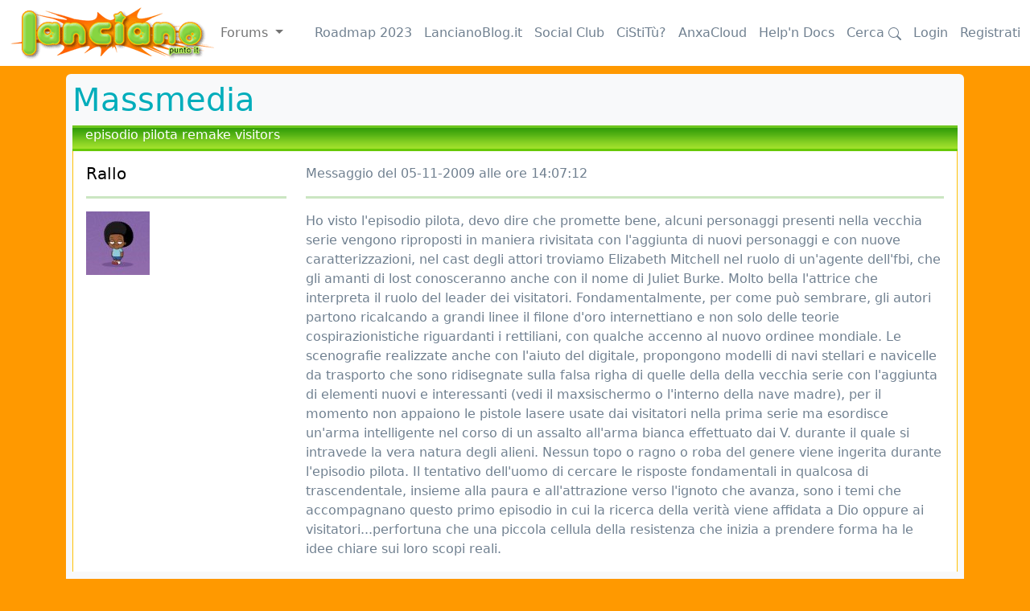

--- FILE ---
content_type: text/html; charset=utf-8
request_url: https://www.lanciano.it/forum/massmedia/episodio_pilota_remake_visitors/68474/
body_size: 6962
content:
<!doctype html>
<html lang="it">
  <head>
    <meta charset="utf-8">
    <meta name="viewport" content="width=device-width, initial-scale=1">
    <meta http-equiv="content-language" content="it" />
	<meta name="rating" content="general" />
	<META NAME="DESCRIPTION" CONTENT="Portale della città di Lanciano: notizie, informazioni utili, community, servizi, guida al miracolo eucaristico; Città di Lanciano - 66034 (Chieti) Abruzzo">
	<META NAME="KEYWORDS" CONTENT="lanciano, abruzzo, italia, italy, miracolo, miracolo eucaristico, musica, chat, forum, roma, rome, vacanze, val di sangro, aventino, fenaroli, cinema, holiday, adriatico, atessa, frentani, frentana, san vito, fossacesia, miracle, eucaristic, milagre, fiera , notizie , comprensorio frentano, news, comuinicati, stampa , sport , calcio, guide, costa dei trabocchi, Lanciano.it News">
	<META NAME="AUTHOR" CONTENT="BestBuying SRL 1998-2222">
  <meta property="fb:page_id" content="126656214077952" />
  <meta property="fb:app_id" content="58475248719"/>
  <meta property="og:image" content="http://www.lanciano.it/assets/images/logo_campanile.jpg" />
      <meta property="og:type" content="article" />
    <meta property="og:title" content="episodio pilota remake visitors (By Rallo)" />
    <meta property="og:description" content="Ho visto l'episodio pilota, devo dire che promette bene, alcuni personaggi presenti nella vecchia serie vengono riproposti in maniera rivisitata con l'aggiunta di nuovi personaggi e con nuove caratter" />
    <title>Lanciano.it: episodio pilota remake visitors (By Rallo)</title>
        

<link href="/assets/bootstrap/css/bootstrap.min.css" rel="stylesheet">


    
    <!-- Custom styles for this template -->
    <link href="/assets/main.css" rel="stylesheet">
  </head>
  <body>
    
<nav class="navbar navbar-expand-md navbar-white fixed-top bg-white">
  <div class="container-fluid">
  <a href="/forum"><img src="/assets/images/logo.gif" alt="vai alla homepage"></a>
    <button class="navbar-toggler" type="button" data-bs-toggle="collapse" data-bs-target="#navbarCollapse" aria-controls="navbarCollapse" aria-expanded="false" aria-label="Toggle navigation">
      <span class="navbar-toggler-icon"></span>
    </button>
    <div class="collapse navbar-collapse" id="navbarCollapse">
      <ul class="navbar-nav me-auto mb-2 mb-md-0">
            <div class="dropdown">
        <a class="nav-link dropdown-toggle" href="#" role="button" data-bs-toggle="dropdown" aria-expanded="false">
          Forums
        </a>
        <ul class="dropdown-menu">
          <li><a class="dropdown-item" href="/forum/la_piazza">La Piazza</a></li><li><a class="dropdown-item" href="/forum/i_viali">I Viali</a></li><li><a class="dropdown-item" href="/forum/gnocca_freedom">I racconti della Gnocca Freedom</a></li><li><a class="dropdown-item" href="/forum/cultura_attualita">Cultura & Attualità</a></li><li><a class="dropdown-item" href="/forum/musica">Musica</a></li><li><a class="dropdown-item" href="/forum/cinema_teatro_arte_spettacolo">Cinema, Teatro, Arte, Spettacolo</a></li><li><a class="dropdown-item" href="/forum/massmedia">Massmedia</a></li><li><a class="dropdown-item" href="/forum/sport">Sport</a></li><li><a class="dropdown-item" href="/forum/folklore">Folklore</a></li><li><a class="dropdown-item" href="/forum/convivium">Convivium</a></li><li><a class="dropdown-item" href="/forum/salute_benessere">Salute & Benessere</a></li><li><a class="dropdown-item" href="/forum/viaggi">Viaggi</a></li><li><a class="dropdown-item" href="/forum/ruote_motori">Ruote & Motori</a></li><li><a class="dropdown-item" href="/forum/amici_4_zampe">Amici a 4 zampe</a></li><li><a class="dropdown-item" href="/forum/ctrl_alt_canc">CTRL-ALT-CANC</a></li><li><a class="dropdown-item" href="/forum/videogames_multiplayer">Videogames & Multiplayer</a></li><li><a class="dropdown-item" href="/forum/lancianoit_story">Lanciano.it Story</a></li><li><a class="dropdown-item" href="/forum/campionato_amatori">Campionato Amatori</a></li>        </ul>
      </div>
      </ul>
      &nbsp;&nbsp;&nbsp;
      <a class="nav-link" href="https://docs.lanciano.it/informazioni-generali/roadmap2023/" target="_blank">Roadmap 2023</a>
      &nbsp;&nbsp;&nbsp;
      <a class="nav-link" href="https://lancianoblog.it" target="_blank">LancianoBlog.it</a>
      &nbsp;&nbsp;&nbsp;
      <a class="nav-link" href="https://m.lanciano.it" target="_blank">Social Club</a>
      &nbsp;&nbsp;&nbsp;
      <a class="nav-link" href="/cst" target="_blank">CiStiTù?</a>
      &nbsp;&nbsp;&nbsp;
      <a class="nav-link" href="https://cloud.lanciano.it" target="_blank">AnxaCloud</a>
      &nbsp;&nbsp;&nbsp;
      <a class="nav-link" href="https://docs.lanciano.it/" target="_blank">Help'n Docs</a>
      &nbsp;&nbsp;&nbsp;
      <a class="nav-link" href="/cerca">Cerca 
        <svg xmlns="http://www.w3.org/2000/svg" width="16" height="16" fill="currentColor" class="bi bi-search" viewBox="0 0 16 16">
          <path d="M11.742 10.344a6.5 6.5 0 1 0-1.397 1.398h-.001c.03.04.062.078.098.115l3.85 3.85a1 1 0 0 0 1.415-1.414l-3.85-3.85a1.007 1.007 0 0 0-.115-.1zM12 6.5a5.5 5.5 0 1 1-11 0 5.5 5.5 0 0 1 11 0z"/>
        </svg>
      </a>
      &nbsp;&nbsp;&nbsp;
      <a class="nav-link" href="/login">Login</a>&nbsp;&nbsp;&nbsp;<a class="nav-link" href="/registrazione">Registrati</a>      
    </div>
  </div>
</nav>

<main class="container">
  <div class="bg-light p-2 rounded">
                <h1><a href="/forum/massmedia" class="text-primary">Massmedia</a></h1>
            <div class="testa-forum-verde px-3">
            episodio pilota remake visitors</div>    <div
        class="card row-hover pos-relative py-3 px-3 mb-3 border-warning border-top-0 border-right-0 border-bottom-0 rounded-0">
        <div class="row align-items-top">
            <div class="col-md-3 mb-3 mb-sm-0">
                <h5>
                <a class="text-black" href="/utenti/Rallo">Rallo</a>
                </h5>
                <hr class="d-none d-md-block" />
                                    <a class="text-black" href="/utenti/Rallo">
                    <img src="/images/papozzi/12558.jpg"></a><br />
                                </div>
            <div class="col-md-9 op-7">
                Messaggio del 05-11-2009 alle ore 14:07:12 
                                <hr />
                Ho visto l'episodio pilota, devo dire che promette bene, alcuni personaggi presenti nella vecchia serie vengono riproposti in maniera rivisitata con l'aggiunta di nuovi personaggi e con nuove caratterizzazioni, nel cast degli attori troviamo Elizabeth Mitchell nel ruolo di un'agente dell'fbi, che gli amanti di lost conosceranno anche con il nome di  Juliet Burke. Molto bella l'attrice che interpreta il ruolo del leader dei visitatori. Fondamentalmente, per come può sembrare, gli autori partono ricalcando a grandi linee il filone d'oro internettiano e non solo delle teorie cospirazionistiche riguardanti i rettiliani, con qualche accenno al nuovo ordinee mondiale. Le scenografie realizzate anche con l'aiuto del digitale, propongono modelli di navi stellari e navicelle da trasporto che sono ridisegnate sulla falsa righa di quelle della della vecchia serie con l'aggiunta di elementi nuovi e interessanti (vedi il maxsischermo o l'interno della nave madre), per il momento non appaiono le pistole lasere usate dai visitatori nella prima serie ma esordisce un'arma intelligente nel corso di un assalto all'arma bianca effettuato dai V. durante il quale si intravede la vera natura degli alieni. Nessun topo o ragno o roba del genere viene ingerita durante l'episodio pilota. Il tentativo dell'uomo di cercare le risposte fondamentali in qualcosa di trascendentale, insieme alla paura e all'attrazione verso l'ignoto che avanza, sono i temi che accompagnano questo primo episodio in cui la ricerca della verità viene affidata a Dio oppure ai visitatori...perfortuna che una piccola cellula della resistenza che inizia a prendere forma ha le idee chiare sui loro scopi reali.            </div>
        </div>
    </div>
        <div
        class="card row-hover pos-relative py-3 px-3 mb-3 border-warning border-top-0 border-right-0 border-bottom-0 rounded-0">
        <div class="row align-items-top">
            <div class="col-md-3 mb-3 mb-sm-0">
                <h5>
                <a class="text-black" href="/utenti/Jena Plissken">Jena Plissken</a>
                </h5>
                <hr class="d-none d-md-block" />
                                    <a class="text-black" href="/utenti/Jena Plissken">
                    <img src="/images/papozzi/9506.jpg"></a><br />
                                </div>
            <div class="col-md-9 op-7">
                Messaggio del 05-11-2009 alle ore 23:35:16 
                                <hr />
                ma addò li si viste?            </div>
        </div>
    </div>
        <div
        class="card row-hover pos-relative py-3 px-3 mb-3 border-warning border-top-0 border-right-0 border-bottom-0 rounded-0">
        <div class="row align-items-top">
            <div class="col-md-3 mb-3 mb-sm-0">
                <h5>
                <a class="text-black" href="/utenti/Rallo">Rallo</a>
                </h5>
                <hr class="d-none d-md-block" />
                                    <a class="text-black" href="/utenti/Rallo">
                    <img src="/images/papozzi/12558.jpg"></a><br />
                                </div>
            <div class="col-md-9 op-7">
                Messaggio del 05-11-2009 alle ore 23:49:02 
                                <hr />
                aecche http://v-laseriedb.blogspot.com/            </div>
        </div>
    </div>
        <div
        class="card row-hover pos-relative py-3 px-3 mb-3 border-warning border-top-0 border-right-0 border-bottom-0 rounded-0">
        <div class="row align-items-top">
            <div class="col-md-3 mb-3 mb-sm-0">
                <h5>
                <a class="text-black" href="/utenti/Bodhisatwa">Bodhisatwa</a>
                </h5>
                <hr class="d-none d-md-block" />
                                    <a class="text-black" href="/utenti/Bodhisatwa">
                    <img src="/images/papozzi/4836.jpg"></a><br />
                                </div>
            <div class="col-md-9 op-7">
                Messaggio del 06-11-2009 alle ore 21:23:45 
                                <hr />
                ho visto il primo episodio, promette bene...diamogli il tempo per i giusti sviluppi. Ho letto che il primo arco (spero non sia l'unico) si sviluppa in 13 episodi, quindi<img src="https://www.lanciano.it/faccine/sole.gif"><br />
Sono molto contento che abbiano eliminato un po di trashume e l'hanno buttata inizialmente come su un qualcosa che non riesci a vedere e non ti immagini, molto occulta e ignota. Aggiornata a un'ottica moderna e che risponde alle esigenze di un pubblico non così spensierato come lo era negli anni '80<img src="https://www.lanciano.it/faccine/strizzatina.gif"><br />
In più c'è sempre Kenneth Johnson, spero che scriverà tutta la serie, in quella originale la sua idea stava solo nei primi episodi, infatti si è visto poi, col cambio di gestione, cosa è successo alla serie. Ha fatto una calata spaventosa.            </div>
        </div>
    </div>
        <div
        class="card row-hover pos-relative py-3 px-3 mb-3 border-warning border-top-0 border-right-0 border-bottom-0 rounded-0">
        <div class="row align-items-top">
            <div class="col-md-3 mb-3 mb-sm-0">
                <h5>
                <a class="text-black" href="/utenti/Bodhisatwa">Bodhisatwa</a>
                </h5>
                <hr class="d-none d-md-block" />
                                    <a class="text-black" href="/utenti/Bodhisatwa">
                    <img src="/images/papozzi/4836.jpg"></a><br />
                                </div>
            <div class="col-md-9 op-7">
                Messaggio del 17-12-2009 alle ore 18:17:38 
                                <hr />
                il 4° episodio credo che sollevi un paio di tematiche importanti del mondo odierno, ossia la diffusione di virus inesistenti e il generare le psicosi di massa che inducono a vaccinarsi....molti pollastri, ahimè, lo fanno, tipo quella massa di idioti che si fa chippare come i cani.<img src="https://www.lanciano.it/faccine/azz.gif">..per fortuna però non siamo tutti ingenui come loro come del resto dimostriamo tutti i giorni.<br />
<br />
In merito a questo vorrei inserire un link per un sito che spesso consulto (disinformazione.it) <br />
Nel topic si discute proprio di questo ma non solo; viene spiegato in realtà cosa c'è dietro e se ci si fa un'attenta riflessione, non c'è niente di incredibile.<br />
<a href="http://www.disinformazione.it/claudia_rainville.htm" class=chat target=_blank>attaccatevi a que</a><br />
<br />
La parte forse più interessante e sconvolgente magari ve la riporto qui di seguito:<br />
</p></blockquote></figure>Sai che da anni si cercano mezzi per ridurre la popolazione del pianeta ? Sono stati utilizzati diversi metodi che però si sono dimostrati insufficienti. La sovrappopolazione é diventata una grande preoccupazione per i sistemi della sanità pubblica che rischiano le crisi sociali peggiori mai viste. <br />
<br />
Per porre rimedio a questa situazione, l’OMS e il Nuovo Ordine Mondiale diretto da un gruppo di famiglie ( Rockfeller, Rothchild etc.) che detengono molto potere da molte generazioni, hanno concordato un piano per ridurre la popolazione della Terra da 3 a 5 miliardi di abitanti entro i prossimi dieci anni "Secondo le informazioni americane, da qui al 2015, quasi 3 miliardi di persone saranno di troppo", il nostro pianeta si aspetta dunque una sovrappopolazione. "L'attivazione" dei diversi virus che potrebbero portare ad una morte di massa é una strategia destinata a “ridurre la popolazione del pianeta", ha dichiarato M. Ivachov.<br />
<br />
Sai che una giornalista di nome Jane Burgermeister messa al corrente di questo piano ha recentemente fatto ricorso contro l’OMS (Organizzazione Mondiale della Sanità), l’ONU, Barack Obama (Presidente degli Stati Uniti), David de Rothschild (banchiere), David Rockefeller (banchiere), George Soros (banchiere), Werner Faymann (Cancelliere d’Austria) ed altri, accusandoli di volere commettere un genocidio di massa? <br />
<br />
Questa accusa fa seguito ad un’altra procedura giudiziaria che la giornalista aveva intentato nell’aprile 2009 contro le società farmaceutiche Baxter e Avir Green Hills Technology, che ritiene responsabili di aver prodotto un vaccino contro l’influenza aviaria, per provocare deliberatamente una pandemia e arricchirsi allo stesso tempo.<br />
Jane Burgermeister presenta le prove di atti di bioterrorismo in cui sono implicate le persone e gli organismi precedentemente citati. Li accusa di far parte di un sindacato internazionale di imprese criminali che ha messo a punto, fabbricato e stoccato delle armi biologiche in previsione di eliminare la popolazione degli Stati Uniti e di altri paesi a scopi di profitti politici e finanziari. Usando l’influenza suina come pretesto, li accusa di aver pianificato l’assassinio di intere popolazioni tramite la vaccinazione forzata. <br />
<br />
Lei ha le prove che questi vaccini saranno volontariamente contaminati per provocare malattie mortali. Queste azioni si iscrivono in violazione diretta della Legge antiterrorista relativa all’impiego di armi biotecnologiche.</p></blockquote></figure><br />
<br />
...il vero problema però è l'ignoranza, difatti molti credono che i terroristi hanno un costume, hanno la chefia, sono generalmente mediorientali o asiatici, imbracano il Kalashnikov AK-47 e pregano Allah.....            </div>
        </div>
    </div>
        <div
        class="card row-hover pos-relative py-3 px-3 mb-3 border-warning border-top-0 border-right-0 border-bottom-0 rounded-0">
        <div class="row align-items-top">
            <div class="col-md-3 mb-3 mb-sm-0">
                <h5>
                <a class="text-black" href="/utenti/Dekkard">Dekkard</a>
                </h5>
                <hr class="d-none d-md-block" />
                                    <a class="text-black" href="/utenti/Dekkard">
                    <img src="/images/papozzi/1492.jpg"></a><br />
                                </div>
            <div class="col-md-9 op-7">
                Messaggio del 17-12-2009 alle ore 22:56:21 
                                <hr />
                Premessa...appena ho visto cofanetto di Battlestar Galactica e maglietta con tanto di poster sono schiattato e in settimana ordinero' almeno il poster <img src="https://www.lanciano.it/faccine/asd.gif"><br />
Cmq un paio di settimane fa sono stato a cena con dei luminari della scienza medica che amabilmente sottolineavano come la storia del virus A ecc. e' tutta una megastronzata galattica e che nessuno e dico NESSUNO di loro si era vaccinato<br />
Le teorie dietrologiche e complottistiche per quanto affascinanti sono alquanto fantasiose....cmq importanti per farci dimenticare un po' come gli horror movie il vero orrore che persiste nella grigia routine quotidiana che abbraccia molti di noi......            </div>
        </div>
    </div>
        <div
        class="card row-hover pos-relative py-3 px-3 mb-3 border-warning border-top-0 border-right-0 border-bottom-0 rounded-0">
        <div class="row align-items-top">
            <div class="col-md-3 mb-3 mb-sm-0">
                <h5>
                <a class="text-black" href="/utenti/Deleuze">Deleuze</a>
                </h5>
                <hr class="d-none d-md-block" />
                                    <a class="text-black" href="/utenti/Deleuze">
                    <img src="/images/papozzi/5337.jpg"></a><br />
                                </div>
            <div class="col-md-9 op-7">
                Messaggio del 19-12-2009 alle ore 10:47:46 
                                <hr />
                <a href="http://www.newamericancentury.org/index.html" class=chat target=_blank>na cosa tipo questa???</a>            </div>
        </div>
    </div>
        <div
        class="card row-hover pos-relative py-3 px-3 mb-3 border-warning border-top-0 border-right-0 border-bottom-0 rounded-0">
        <div class="row align-items-top">
            <div class="col-md-3 mb-3 mb-sm-0">
                <h5>
                <a class="text-black" href="/utenti/Dekkard">Dekkard</a>
                </h5>
                <hr class="d-none d-md-block" />
                                    <a class="text-black" href="/utenti/Dekkard">
                    <img src="/images/papozzi/1492.jpg"></a><br />
                                </div>
            <div class="col-md-9 op-7">
                Messaggio del 21-12-2009 alle ore 08:41:04 
                                <hr />
                Secondo me considerando che ci avanzano circa 20000 testate nucleari.....sarebbe auspicabile che un bel attaccone a sorpresa atto a trasformare la Cina in un bel enorme parcheggio radioattivo....i cinesi sono peggio dei nazisti...            </div>
        </div>
    </div>
        <div class="testa-forum-verde px-3">
        <a href="/forum/massmedia">Torna al forum</a>
    </div>
    <div
        class="card row-hover pos-relative py-3 px-3 mb-3 border-warning border-top-0 border-right-0 border-bottom-0 rounded-0">
    <h4>Nuova reply all'argomento:</h4>
        <h5>episodio pilota remake visitors</h5><style>
.form-signin {
    max-width: 330px;
    padding: 15px;
}
</style>
<main class="form-signin w-100 m-auto">
    <form method="post" action="/services/login">
        <input type="hidden" name="ref" value="/forum/massmedia/episodio_pilota_remake_visitors/68474/">
        
        <input type="hidden" name="login" value="true">
        <h1 class="h3 mb-3 fw-normal">Login</h1>

        <div class="form-floating">
            <input type="text" class="form-control" name="username" id="floatingInput" placeholder="Username" autocomplete="username" required>
            <label class="label" for="floatingInput">Username</label>
        </div>
        <br />
        <div class="form-floating">
            <input type="password" class="form-control" name="password" id="floatingPassword" placeholder="Password" autocomplete="current-password" required>
            <label class="label" for="floatingPassword">Password</label>
        </div>
        <br />
        <input class="w-100 btn btn-lg btn-primary" type="submit" value="Nduvinate!" />
    </form>
    <br />
    <a href="/registrazione" class="link">Registrati</a><br />
    <a href="/pwd" class="link">Mi so scurdate la password</a><br />&nbsp;<br />
    Hai problemi ad effettuare il login?<br />segui le <a href="https://docs.lanciano.it/informazioni-generali/autenticazione-sui-servizi-di-lanciano-it/" target="_blank" class="link">istruzioni qui</a>
</main>
    </div>
    </div>
<br />
<div class="card text-center"><nobr>&copy; 2026 Lanciano.it network (<a href="https://docs.lanciano.it/informazioni-generali/beta-statement/" class="imprint">Beta</a> - <a href="https://docs.lanciano.it/informazioni-generali/privacy-cookie-policy/" class="imprint">Privacy & Cookies</a>)</nobr></div>
<br />&nbsp;<br />
</main>
<script src="/assets/bootstrap/js/bootstrap.bundle.min.js"></script>
    
<script defer src="https://static.cloudflareinsights.com/beacon.min.js/vcd15cbe7772f49c399c6a5babf22c1241717689176015" integrity="sha512-ZpsOmlRQV6y907TI0dKBHq9Md29nnaEIPlkf84rnaERnq6zvWvPUqr2ft8M1aS28oN72PdrCzSjY4U6VaAw1EQ==" data-cf-beacon='{"version":"2024.11.0","token":"01689f936790470480ea4eb537fbf607","r":1,"server_timing":{"name":{"cfCacheStatus":true,"cfEdge":true,"cfExtPri":true,"cfL4":true,"cfOrigin":true,"cfSpeedBrain":true},"location_startswith":null}}' crossorigin="anonymous"></script>
</body>
</html>
